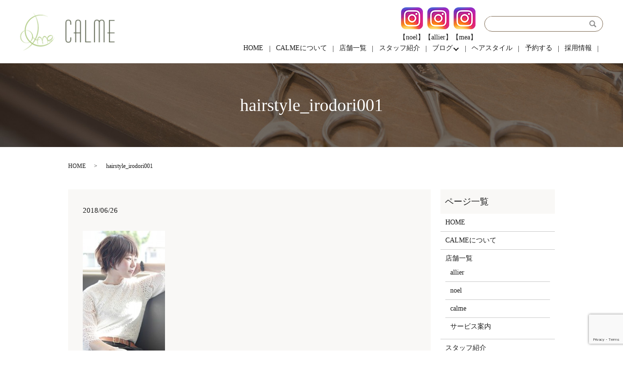

--- FILE ---
content_type: text/html; charset=UTF-8
request_url: http://www.calme-hairmake.com/hairstyle_irodori001
body_size: 4669
content:
  <!DOCTYPE HTML>
<html lang="ja" prefix="og: http://ogp.me/ns#">
<head>
  <meta charset="utf-8">
  <meta http-equiv="X-UA-Compatible" content="IE=edge,chrome=1">
  <meta name="viewport" content="width=device-width, initial-scale=1">
  <title>&raquo; hairstyle_irodori001</title>
  <link rel='dns-prefetch' href='//www.google.com' />
<link rel='dns-prefetch' href='//s.w.org' />
<link rel='stylesheet' id='biz-cal-style-css'  href='http://www.calme-hairmake.com/wp-content/plugins/biz-calendar/biz-cal.css?ver=2.2.0' type='text/css' media='all' />
<link rel='stylesheet' id='contact-form-7-css'  href='http://www.calme-hairmake.com/wp-content/plugins/contact-form-7/includes/css/styles.css?ver=5.1.1' type='text/css' media='all' />
<script type='text/javascript' src='http://www.calme-hairmake.com/wp-content/themes/calme-hairmaki2.com/assets/js/vendor/jquery.min.js?ver=4.9.26'></script>
<script type='text/javascript'>
/* <![CDATA[ */
var bizcalOptions = {"holiday_title":"\u5b9a\u4f11\u65e5","mon":"on","temp_holidays":"2013-01-02\r\n2013-01-03\r\n","temp_weekdays":"","eventday_title":"","eventday_url":"","eventdays":"","month_limit":"\u5236\u9650\u306a\u3057","nextmonthlimit":"12","prevmonthlimit":"12","plugindir":"http:\/\/www.calme-hairmake.com\/wp-content\/plugins\/biz-calendar\/","national_holiday":""};
/* ]]> */
</script>
<script type='text/javascript' src='http://www.calme-hairmake.com/wp-content/plugins/biz-calendar/calendar.js?ver=2.2.0'></script>
<link rel='shortlink' href='https://www.calme-hairmake.com/?p=751' />
<script type="text/javascript" src="https://www.calme-hairmake.com/wp-content/plugins/wp-olivecart/js/cart.js"></script> 
<script type="text/javascript">Url='https://www.calme-hairmake.com/'; page_id='117';</script>
<link rel="stylesheet" href="https://www.calme-hairmake.com/wp-content/plugins/wp-olivecart/cart/pc/style_cart.css" type="text/css" /> 
<link rel="stylesheet" href="https://www.calme-hairmake.com/wp-content/plugins/wp-olivecart/mypage/pc/style_mypage.css" type="text/css" /> 
  <link rel="stylesheet" href="http://www.calme-hairmake.com/wp-content/themes/calme-hairmaki2.com/assets/css/main.css?1769760990">
  <script src="http://www.calme-hairmake.com/wp-content/themes/calme-hairmaki2.com/assets/js/vendor/respond.min.js"></script>
  <script type="application/ld+json">
  {
    "@context": "http://schema.org",
    "@type": "BreadcrumbList",
    "itemListElement":
    [
      {
        "@type": "ListItem",
        "position": 1,
        "item":
        {
          "@id": "https://www.calme-hairmake.com/",
          "name": "株式会社CALME"
        }
      },
      {
        "@type": "ListItem",
        "position": 2,
        "item":
        {
          "@id": "http://www.calme-hairmake.com/hairstyle_irodori001/",
          "name": "hairstyle_irodori001"
        }
      }
    ]
  }
  </script>


  <script type="application/ld+json">
  {
    "@context": "http://schema.org/",
    "@type": "HairSalon",
    "name": "CALME",
    "address": "〒790-0846　愛媛県松山市道後北代7-1 アルフォードK 1F",
    "telephone": "089-923-8380",
    "faxNumber": "",
    "url": "http://www.calme-hairmake.com",
    "email": "info@calme-hairmake.com",
    "image": "http://www.calme-hairmake.com/wp-content/uploads/logo_ogp.jpg",
    "logo": "http://www.calme-hairmake.com/wp-content/uploads/logo.svg"
  }
  </script>
</head>
<body class="scrollTop">

  <div id="fb-root"></div>
  <script>(function(d, s, id) {
    var js, fjs = d.getElementsByTagName(s)[0];
    if (d.getElementById(id)) return;
    js = d.createElement(s); js.id = id;
    js.src = "//connect.facebook.net/ja_JP/sdk.js#xfbml=1&version=v2.9";
    fjs.parentNode.insertBefore(js, fjs);
  }(document, 'script', 'facebook-jssdk'));</script>

  <header>
    <div class="primary_header">
      <div class="row">
                <div class="title">
                      <a href="https://www.calme-hairmake.com/">
              <object type="image/svg+xml" data="/wp-content/uploads/logo.svg" alt="株式会社CALME"></object>
            </a>
                  </div>
        <nav class="global_nav"><ul><li><a href="https://www.calme-hairmake.com/">HOME</a></li>
<li><a href="https://www.calme-hairmake.com/calme">CALMEについて</a></li>
<li><a href="https://www.calme-hairmake.com/salon">店舗一覧</a></li>
<li><a href="https://www.calme-hairmake.com/staff">スタッフ紹介</a></li>
<li class="has_under"><a href="#">ブログ</a>
<ul class="sub-menu">
	<li><a href="https://www.calme-hairmake.com/category/blog/blog-blog">ブログ</a></li>
	<li><a href="https://www.calme-hairmake.com/category/blog/treatment">毛髪強化髪質改善トリートメント</a></li>
	<li><a href="https://www.calme-hairmake.com/category/blog/perm">毛髪強化パーマ</a></li>
	<li><a href="https://www.calme-hairmake.com/category/blog/color">毛髪強化ヘアカラー</a></li>
	<li><a href="https://www.calme-hairmake.com/category/blog/straight">毛髪強化縮毛矯正（ストレートパーマ）</a></li>
</ul>
</li>
<li><a href="https://www.calme-hairmake.com/hairstyle">ヘアスタイル</a></li>
<li><a target="_blank" href="http://calme429.pos-s.net/reserve/">予約する</a></li>
<li><a href="https://www.calme-hairmake.com/recruit">採用情報</a></li>

              <li class="gnav_search">
                <a href="#">search</a>
  <div class="epress_search">
    <form method="get" action="https://www.calme-hairmake.com/">
      <input type="text" placeholder="" class="text" name="s" autocomplete="off" value="">
      <input type="submit" value="Search" class="submit">
    </form>
  </div>
  </li>
            </ul>
            <div class="menu_icon">
              <a href="#menu"><span>メニュー開閉</span></a>
            </div></nav>      <div class="hdr_info">
        <!-- <figure><a href="https://www.instagram.com/calme__hair/" target="_blank"><img src="/wp-content/uploads/instagram_icon.png" alt="インスラグラム" /></a></figure> -->
        <figure><a href="https://instagram.com/calme_noel?igshid=18kj7ze86hbou" target="_blank"><img src="/wp-content/uploads/instagram_icon.png" alt="インスラグラム 【noel】" /></a><figcaption class="text-center">【noel】</figcaption></figure>
        <figure><a href="https://instagram.com/allier0115?igshid=b9l3nao32z6l" target="_blank"><img src="/wp-content/uploads/instagram_icon.png" alt="インスラグラム 【allier】" /></a><figcaption class="text-center">【allier】</figcaption></figure>
        <figure><a href="https://www.instagram.com/mea_0115/?hl=ja" target="_blank"><img src="/wp-content/uploads/instagram_icon.png" alt="インスラグラム 【mea】" /></a><figcaption class="text-center">【mea】</figcaption></figure>
      </div>
    </div>
    </div>
  </header>

  <main>
              <h1 class="wow" style="">
      hairstyle_irodori001            </h1>

    
    <div class="bread_wrap">
      <div class="container gutters">
        <div class="row bread">
              <ul class="col span_12">
              <li><a href="https://www.calme-hairmake.com">HOME</a></li>
                      <li>hairstyle_irodori001</li>
                  </ul>
          </div>
      </div>
    </div>
    <section>
      <div class="container gutters">
        <div class="row">
                    <div class="col span_9 column_main">
                  <article class="row article_detail">
      <div class="article_date">
        <p>2018/06/26</p>
      </div>
      <div class="row">
        <div class="col span_12">
          <p class="attachment"><a href='/wp-content/uploads/hairstyle_irodori001.jpg'><img width="169" height="300" src="/wp-content/uploads/hairstyle_irodori001-169x300.jpg" class="attachment-medium size-medium" alt="" srcset="https://www.calme-hairmake.com/wp-content/uploads/hairstyle_irodori001-169x300.jpg 169w, https://www.calme-hairmake.com/wp-content/uploads/hairstyle_irodori001.jpg 562w" sizes="(max-width: 169px) 100vw, 169px" /></a></p>
        </div>
      </div>

          </article>

    <div class='epress_pager'>
      <div class="epress_pager_prev">
        <a href="https://www.calme-hairmake.com/hairstyle_irodori001" rel="prev">hairstyle_irodori001</a>      </div>
      <div class="epress_pager_next">
              </div>
    </div>
                </div>
          <div class="col span_3 column_sub">
            <div class="sidebar">
    <div class="widget_wrap"><p class="widget_header">ページ一覧</p>		<ul>
			<li class="page_item page-item-11"><a href="https://www.calme-hairmake.com/">HOME</a></li>
<li class="page_item page-item-13"><a href="https://www.calme-hairmake.com/calme">CALMEについて</a></li>
<li class="page_item page-item-21 page_item_has_children"><a href="https://www.calme-hairmake.com/salon">店舗一覧</a>
<ul class='children'>
	<li class="page_item page-item-220"><a href="https://www.calme-hairmake.com/salon/allier">allier</a></li>
	<li class="page_item page-item-225"><a href="https://www.calme-hairmake.com/salon/noel">noel</a></li>
	<li class="page_item page-item-203"><a href="https://www.calme-hairmake.com/salon/store">calme</a></li>
	<li class="page_item page-item-1410"><a href="https://www.calme-hairmake.com/salon/mea">サービス案内</a></li>
</ul>
</li>
<li class="page_item page-item-23"><a href="https://www.calme-hairmake.com/staff">スタッフ紹介</a></li>
<li class="page_item page-item-15 page_item_has_children"><a href="https://www.calme-hairmake.com/hairstyle">ヘアスタイル</a>
<ul class='children'>
	<li class="page_item page-item-664"><a href="https://www.calme-hairmake.com/hairstyle/allier_style">allier STYLE集</a></li>
	<li class="page_item page-item-662"><a href="https://www.calme-hairmake.com/hairstyle/noel_style">noel STYLE集</a></li>
	<li class="page_item page-item-660"><a href="https://www.calme-hairmake.com/hairstyle/calme_style">calme STYLE集</a></li>
</ul>
</li>
<li class="page_item page-item-1105"><a href="https://www.calme-hairmake.com/recruit">採用情報</a></li>
<li class="page_item page-item-266"><a href="https://www.calme-hairmake.com/special">成人式・卒業式</a></li>
<li class="page_item page-item-19"><a href="https://www.calme-hairmake.com/model">モデル募集</a></li>
<li class="page_item page-item-8"><a href="https://www.calme-hairmake.com/contact">お問い合わせ</a></li>
<li class="page_item page-item-151"><a href="https://www.calme-hairmake.com/info">特定商取引法</a></li>
<li class="page_item page-item-6"><a href="https://www.calme-hairmake.com/policy">プライバシーポリシー</a></li>
<li class="page_item page-item-10"><a href="https://www.calme-hairmake.com/sitemap">サイトマップ</a></li>
		</ul>
		</div><div class="widget_wrap"><p class="widget_header">カテゴリー</p>		<ul>
	<li class="cat-item cat-item-2"><a href="https://www.calme-hairmake.com/category/news" >お知らせ</a>
</li>
	<li class="cat-item cat-item-8"><a href="https://www.calme-hairmake.com/category/blog" >ブログ</a>
</li>
	<li class="cat-item cat-item-14"><a href="https://www.calme-hairmake.com/category/blog/blog-blog" >ブログ</a>
</li>
	<li class="cat-item cat-item-9"><a href="https://www.calme-hairmake.com/category/blog/color" >毛髪強化ヘアカラー</a>
</li>
	<li class="cat-item cat-item-13"><a href="https://www.calme-hairmake.com/category/blog/straight" >毛髪強化縮毛矯正（ストレートパーマ）</a>
</li>
	<li class="cat-item cat-item-11"><a href="https://www.calme-hairmake.com/category/blog/treatment" >毛髪強化髪質改善トリートメント</a>
</li>
		</ul>
</div>		<div class="widget_wrap">		<p class="widget_header">最近の投稿</p>		<ul>
											<li>
					<a href="https://www.calme-hairmake.com/news/1342">アリエ移転のお知らせ</a>
									</li>
											<li>
					<a href="https://www.calme-hairmake.com/blog/1302">直ぐに色が抜けて黄色くなりパサついて広がってしまう髪が、色が沈みすぎず艶のある内巻きになりました。</a>
									</li>
											<li>
					<a href="https://www.calme-hairmake.com/blog/1298">赤味がでて好きな色を保つことができず、巻いたりアレンジもしたいけどいつもまとまらなくて、くくってしまうとお悩みの髪が赤味を抑えて艶のある簡単にアレンジヘできるヘアスタイルになりました！</a>
									</li>
											<li>
					<a href="https://www.calme-hairmake.com/news/1295">【サロン内のコロナ感染症予防対策】について</a>
									</li>
											<li>
					<a href="https://www.calme-hairmake.com/blog/1254">ダメージが気になりいつもすぐに退色してしまってバサバサになってしまう髪が、黒髪じゃない赤味を抑えた艶髪になりました。</a>
									</li>
					</ul>
		</div><div class="widget_wrap"><div id='biz_calendar'></div></div>  </div>
          </div>
                  </div>
      </div>
    </section>


  </main>
<footer>    <div class="footer_nav_wrap">
      <div class="container">
        <div class="row">
        <nav class="col span_12 pc-only"><ul><li><a href="https://www.calme-hairmake.com/">HOME</a></li>
<li><a href="https://www.calme-hairmake.com/calme">CALMEについて</a></li>
<li><a href="https://www.calme-hairmake.com/salon">店舗一覧</a></li>
<li><a href="https://www.calme-hairmake.com/staff">スタッフ紹介</a></li>
<li><a href="https://www.calme-hairmake.com/hairstyle">ヘアスタイル</a></li>
<li><a href="https://www.calme-hairmake.com/category/blog/blog-blog">ブログ</a></li>
<li><a target="_blank" href="http://calme429.pos-s.net/reserve/">予約する</a></li>
<li><a href="https://www.calme-hairmake.com/recruit">採用情報</a></li>
<li><a href="https://www.calme-hairmake.com/policy">プライバシーポリシー</a></li>
<li><a href="https://www.calme-hairmake.com/sitemap">サイトマップ</a></li>
</ul></nav>        </div>
      </div>
    </div>
    <div class="footer_copyright_wrap">
      <div class="container">
        <div class="row">
          <div class="col span_12">
            <p>Copyright（C) 株式会社CALME All Rights Reserved.</p>
          </div>
        </div>
      </div>
    </div>
    <p class="pagetop"><a href="#top"></a></p>
  </footer>

  <script src="http://www.calme-hairmake.com/wp-content/themes/calme-hairmaki2.com/assets/js/vendor/bundle.js"></script>
  <script src="http://www.calme-hairmake.com/wp-content/themes/calme-hairmaki2.com/assets/js/main.js?"></script>

  <!-- twitter -->
  <script>!function(d,s,id){var js,fjs=d.getElementsByTagName(s)[0],p=/^http:/.test(d.location)?'http':'https';if(!d.getElementById(id)){js=d.createElement(s);js.id=id;js.src=p+'://platform.twitter.com/widgets.js';fjs.parentNode.insertBefore(js,fjs);}}(document, 'script', 'twitter-wjs');</script>

  <script src="https://d.line-scdn.net/r/web/social-plugin/js/thirdparty/loader.min.js" async="async" defer="defer"></script>

  <script type='text/javascript'>
/* <![CDATA[ */
var wpcf7 = {"apiSettings":{"root":"https:\/\/www.calme-hairmake.com\/wp-json\/contact-form-7\/v1","namespace":"contact-form-7\/v1"}};
/* ]]> */
</script>
<script type='text/javascript' src='http://www.calme-hairmake.com/wp-content/plugins/contact-form-7/includes/js/scripts.js?ver=5.1.1'></script>
<script type='text/javascript' src='https://www.google.com/recaptcha/api.js?render=6LdTGMoeAAAAAJ87xI4ewkyw40pMY8E5q31GPnxj&#038;ver=3.0'></script>
<script type="text/javascript">
( function( grecaptcha, sitekey ) {

	var wpcf7recaptcha = {
		execute: function() {
			grecaptcha.execute(
				sitekey,
				{ action: 'homepage' }
			).then( function( token ) {
				var forms = document.getElementsByTagName( 'form' );

				for ( var i = 0; i < forms.length; i++ ) {
					var fields = forms[ i ].getElementsByTagName( 'input' );

					for ( var j = 0; j < fields.length; j++ ) {
						var field = fields[ j ];

						if ( 'g-recaptcha-response' === field.getAttribute( 'name' ) ) {
							field.setAttribute( 'value', token );
							break;
						}
					}
				}
			} );
		}
	};

	grecaptcha.ready( wpcf7recaptcha.execute );

	document.addEventListener( 'wpcf7submit', wpcf7recaptcha.execute, false );

} )( grecaptcha, '6LdTGMoeAAAAAJ87xI4ewkyw40pMY8E5q31GPnxj' );
</script>
</body>
</html>


--- FILE ---
content_type: text/html; charset=utf-8
request_url: https://www.google.com/recaptcha/api2/anchor?ar=1&k=6LdTGMoeAAAAAJ87xI4ewkyw40pMY8E5q31GPnxj&co=aHR0cDovL3d3dy5jYWxtZS1oYWlybWFrZS5jb206ODA.&hl=en&v=N67nZn4AqZkNcbeMu4prBgzg&size=invisible&anchor-ms=20000&execute-ms=30000&cb=d12sk9qrcdg4
body_size: 48883
content:
<!DOCTYPE HTML><html dir="ltr" lang="en"><head><meta http-equiv="Content-Type" content="text/html; charset=UTF-8">
<meta http-equiv="X-UA-Compatible" content="IE=edge">
<title>reCAPTCHA</title>
<style type="text/css">
/* cyrillic-ext */
@font-face {
  font-family: 'Roboto';
  font-style: normal;
  font-weight: 400;
  font-stretch: 100%;
  src: url(//fonts.gstatic.com/s/roboto/v48/KFO7CnqEu92Fr1ME7kSn66aGLdTylUAMa3GUBHMdazTgWw.woff2) format('woff2');
  unicode-range: U+0460-052F, U+1C80-1C8A, U+20B4, U+2DE0-2DFF, U+A640-A69F, U+FE2E-FE2F;
}
/* cyrillic */
@font-face {
  font-family: 'Roboto';
  font-style: normal;
  font-weight: 400;
  font-stretch: 100%;
  src: url(//fonts.gstatic.com/s/roboto/v48/KFO7CnqEu92Fr1ME7kSn66aGLdTylUAMa3iUBHMdazTgWw.woff2) format('woff2');
  unicode-range: U+0301, U+0400-045F, U+0490-0491, U+04B0-04B1, U+2116;
}
/* greek-ext */
@font-face {
  font-family: 'Roboto';
  font-style: normal;
  font-weight: 400;
  font-stretch: 100%;
  src: url(//fonts.gstatic.com/s/roboto/v48/KFO7CnqEu92Fr1ME7kSn66aGLdTylUAMa3CUBHMdazTgWw.woff2) format('woff2');
  unicode-range: U+1F00-1FFF;
}
/* greek */
@font-face {
  font-family: 'Roboto';
  font-style: normal;
  font-weight: 400;
  font-stretch: 100%;
  src: url(//fonts.gstatic.com/s/roboto/v48/KFO7CnqEu92Fr1ME7kSn66aGLdTylUAMa3-UBHMdazTgWw.woff2) format('woff2');
  unicode-range: U+0370-0377, U+037A-037F, U+0384-038A, U+038C, U+038E-03A1, U+03A3-03FF;
}
/* math */
@font-face {
  font-family: 'Roboto';
  font-style: normal;
  font-weight: 400;
  font-stretch: 100%;
  src: url(//fonts.gstatic.com/s/roboto/v48/KFO7CnqEu92Fr1ME7kSn66aGLdTylUAMawCUBHMdazTgWw.woff2) format('woff2');
  unicode-range: U+0302-0303, U+0305, U+0307-0308, U+0310, U+0312, U+0315, U+031A, U+0326-0327, U+032C, U+032F-0330, U+0332-0333, U+0338, U+033A, U+0346, U+034D, U+0391-03A1, U+03A3-03A9, U+03B1-03C9, U+03D1, U+03D5-03D6, U+03F0-03F1, U+03F4-03F5, U+2016-2017, U+2034-2038, U+203C, U+2040, U+2043, U+2047, U+2050, U+2057, U+205F, U+2070-2071, U+2074-208E, U+2090-209C, U+20D0-20DC, U+20E1, U+20E5-20EF, U+2100-2112, U+2114-2115, U+2117-2121, U+2123-214F, U+2190, U+2192, U+2194-21AE, U+21B0-21E5, U+21F1-21F2, U+21F4-2211, U+2213-2214, U+2216-22FF, U+2308-230B, U+2310, U+2319, U+231C-2321, U+2336-237A, U+237C, U+2395, U+239B-23B7, U+23D0, U+23DC-23E1, U+2474-2475, U+25AF, U+25B3, U+25B7, U+25BD, U+25C1, U+25CA, U+25CC, U+25FB, U+266D-266F, U+27C0-27FF, U+2900-2AFF, U+2B0E-2B11, U+2B30-2B4C, U+2BFE, U+3030, U+FF5B, U+FF5D, U+1D400-1D7FF, U+1EE00-1EEFF;
}
/* symbols */
@font-face {
  font-family: 'Roboto';
  font-style: normal;
  font-weight: 400;
  font-stretch: 100%;
  src: url(//fonts.gstatic.com/s/roboto/v48/KFO7CnqEu92Fr1ME7kSn66aGLdTylUAMaxKUBHMdazTgWw.woff2) format('woff2');
  unicode-range: U+0001-000C, U+000E-001F, U+007F-009F, U+20DD-20E0, U+20E2-20E4, U+2150-218F, U+2190, U+2192, U+2194-2199, U+21AF, U+21E6-21F0, U+21F3, U+2218-2219, U+2299, U+22C4-22C6, U+2300-243F, U+2440-244A, U+2460-24FF, U+25A0-27BF, U+2800-28FF, U+2921-2922, U+2981, U+29BF, U+29EB, U+2B00-2BFF, U+4DC0-4DFF, U+FFF9-FFFB, U+10140-1018E, U+10190-1019C, U+101A0, U+101D0-101FD, U+102E0-102FB, U+10E60-10E7E, U+1D2C0-1D2D3, U+1D2E0-1D37F, U+1F000-1F0FF, U+1F100-1F1AD, U+1F1E6-1F1FF, U+1F30D-1F30F, U+1F315, U+1F31C, U+1F31E, U+1F320-1F32C, U+1F336, U+1F378, U+1F37D, U+1F382, U+1F393-1F39F, U+1F3A7-1F3A8, U+1F3AC-1F3AF, U+1F3C2, U+1F3C4-1F3C6, U+1F3CA-1F3CE, U+1F3D4-1F3E0, U+1F3ED, U+1F3F1-1F3F3, U+1F3F5-1F3F7, U+1F408, U+1F415, U+1F41F, U+1F426, U+1F43F, U+1F441-1F442, U+1F444, U+1F446-1F449, U+1F44C-1F44E, U+1F453, U+1F46A, U+1F47D, U+1F4A3, U+1F4B0, U+1F4B3, U+1F4B9, U+1F4BB, U+1F4BF, U+1F4C8-1F4CB, U+1F4D6, U+1F4DA, U+1F4DF, U+1F4E3-1F4E6, U+1F4EA-1F4ED, U+1F4F7, U+1F4F9-1F4FB, U+1F4FD-1F4FE, U+1F503, U+1F507-1F50B, U+1F50D, U+1F512-1F513, U+1F53E-1F54A, U+1F54F-1F5FA, U+1F610, U+1F650-1F67F, U+1F687, U+1F68D, U+1F691, U+1F694, U+1F698, U+1F6AD, U+1F6B2, U+1F6B9-1F6BA, U+1F6BC, U+1F6C6-1F6CF, U+1F6D3-1F6D7, U+1F6E0-1F6EA, U+1F6F0-1F6F3, U+1F6F7-1F6FC, U+1F700-1F7FF, U+1F800-1F80B, U+1F810-1F847, U+1F850-1F859, U+1F860-1F887, U+1F890-1F8AD, U+1F8B0-1F8BB, U+1F8C0-1F8C1, U+1F900-1F90B, U+1F93B, U+1F946, U+1F984, U+1F996, U+1F9E9, U+1FA00-1FA6F, U+1FA70-1FA7C, U+1FA80-1FA89, U+1FA8F-1FAC6, U+1FACE-1FADC, U+1FADF-1FAE9, U+1FAF0-1FAF8, U+1FB00-1FBFF;
}
/* vietnamese */
@font-face {
  font-family: 'Roboto';
  font-style: normal;
  font-weight: 400;
  font-stretch: 100%;
  src: url(//fonts.gstatic.com/s/roboto/v48/KFO7CnqEu92Fr1ME7kSn66aGLdTylUAMa3OUBHMdazTgWw.woff2) format('woff2');
  unicode-range: U+0102-0103, U+0110-0111, U+0128-0129, U+0168-0169, U+01A0-01A1, U+01AF-01B0, U+0300-0301, U+0303-0304, U+0308-0309, U+0323, U+0329, U+1EA0-1EF9, U+20AB;
}
/* latin-ext */
@font-face {
  font-family: 'Roboto';
  font-style: normal;
  font-weight: 400;
  font-stretch: 100%;
  src: url(//fonts.gstatic.com/s/roboto/v48/KFO7CnqEu92Fr1ME7kSn66aGLdTylUAMa3KUBHMdazTgWw.woff2) format('woff2');
  unicode-range: U+0100-02BA, U+02BD-02C5, U+02C7-02CC, U+02CE-02D7, U+02DD-02FF, U+0304, U+0308, U+0329, U+1D00-1DBF, U+1E00-1E9F, U+1EF2-1EFF, U+2020, U+20A0-20AB, U+20AD-20C0, U+2113, U+2C60-2C7F, U+A720-A7FF;
}
/* latin */
@font-face {
  font-family: 'Roboto';
  font-style: normal;
  font-weight: 400;
  font-stretch: 100%;
  src: url(//fonts.gstatic.com/s/roboto/v48/KFO7CnqEu92Fr1ME7kSn66aGLdTylUAMa3yUBHMdazQ.woff2) format('woff2');
  unicode-range: U+0000-00FF, U+0131, U+0152-0153, U+02BB-02BC, U+02C6, U+02DA, U+02DC, U+0304, U+0308, U+0329, U+2000-206F, U+20AC, U+2122, U+2191, U+2193, U+2212, U+2215, U+FEFF, U+FFFD;
}
/* cyrillic-ext */
@font-face {
  font-family: 'Roboto';
  font-style: normal;
  font-weight: 500;
  font-stretch: 100%;
  src: url(//fonts.gstatic.com/s/roboto/v48/KFO7CnqEu92Fr1ME7kSn66aGLdTylUAMa3GUBHMdazTgWw.woff2) format('woff2');
  unicode-range: U+0460-052F, U+1C80-1C8A, U+20B4, U+2DE0-2DFF, U+A640-A69F, U+FE2E-FE2F;
}
/* cyrillic */
@font-face {
  font-family: 'Roboto';
  font-style: normal;
  font-weight: 500;
  font-stretch: 100%;
  src: url(//fonts.gstatic.com/s/roboto/v48/KFO7CnqEu92Fr1ME7kSn66aGLdTylUAMa3iUBHMdazTgWw.woff2) format('woff2');
  unicode-range: U+0301, U+0400-045F, U+0490-0491, U+04B0-04B1, U+2116;
}
/* greek-ext */
@font-face {
  font-family: 'Roboto';
  font-style: normal;
  font-weight: 500;
  font-stretch: 100%;
  src: url(//fonts.gstatic.com/s/roboto/v48/KFO7CnqEu92Fr1ME7kSn66aGLdTylUAMa3CUBHMdazTgWw.woff2) format('woff2');
  unicode-range: U+1F00-1FFF;
}
/* greek */
@font-face {
  font-family: 'Roboto';
  font-style: normal;
  font-weight: 500;
  font-stretch: 100%;
  src: url(//fonts.gstatic.com/s/roboto/v48/KFO7CnqEu92Fr1ME7kSn66aGLdTylUAMa3-UBHMdazTgWw.woff2) format('woff2');
  unicode-range: U+0370-0377, U+037A-037F, U+0384-038A, U+038C, U+038E-03A1, U+03A3-03FF;
}
/* math */
@font-face {
  font-family: 'Roboto';
  font-style: normal;
  font-weight: 500;
  font-stretch: 100%;
  src: url(//fonts.gstatic.com/s/roboto/v48/KFO7CnqEu92Fr1ME7kSn66aGLdTylUAMawCUBHMdazTgWw.woff2) format('woff2');
  unicode-range: U+0302-0303, U+0305, U+0307-0308, U+0310, U+0312, U+0315, U+031A, U+0326-0327, U+032C, U+032F-0330, U+0332-0333, U+0338, U+033A, U+0346, U+034D, U+0391-03A1, U+03A3-03A9, U+03B1-03C9, U+03D1, U+03D5-03D6, U+03F0-03F1, U+03F4-03F5, U+2016-2017, U+2034-2038, U+203C, U+2040, U+2043, U+2047, U+2050, U+2057, U+205F, U+2070-2071, U+2074-208E, U+2090-209C, U+20D0-20DC, U+20E1, U+20E5-20EF, U+2100-2112, U+2114-2115, U+2117-2121, U+2123-214F, U+2190, U+2192, U+2194-21AE, U+21B0-21E5, U+21F1-21F2, U+21F4-2211, U+2213-2214, U+2216-22FF, U+2308-230B, U+2310, U+2319, U+231C-2321, U+2336-237A, U+237C, U+2395, U+239B-23B7, U+23D0, U+23DC-23E1, U+2474-2475, U+25AF, U+25B3, U+25B7, U+25BD, U+25C1, U+25CA, U+25CC, U+25FB, U+266D-266F, U+27C0-27FF, U+2900-2AFF, U+2B0E-2B11, U+2B30-2B4C, U+2BFE, U+3030, U+FF5B, U+FF5D, U+1D400-1D7FF, U+1EE00-1EEFF;
}
/* symbols */
@font-face {
  font-family: 'Roboto';
  font-style: normal;
  font-weight: 500;
  font-stretch: 100%;
  src: url(//fonts.gstatic.com/s/roboto/v48/KFO7CnqEu92Fr1ME7kSn66aGLdTylUAMaxKUBHMdazTgWw.woff2) format('woff2');
  unicode-range: U+0001-000C, U+000E-001F, U+007F-009F, U+20DD-20E0, U+20E2-20E4, U+2150-218F, U+2190, U+2192, U+2194-2199, U+21AF, U+21E6-21F0, U+21F3, U+2218-2219, U+2299, U+22C4-22C6, U+2300-243F, U+2440-244A, U+2460-24FF, U+25A0-27BF, U+2800-28FF, U+2921-2922, U+2981, U+29BF, U+29EB, U+2B00-2BFF, U+4DC0-4DFF, U+FFF9-FFFB, U+10140-1018E, U+10190-1019C, U+101A0, U+101D0-101FD, U+102E0-102FB, U+10E60-10E7E, U+1D2C0-1D2D3, U+1D2E0-1D37F, U+1F000-1F0FF, U+1F100-1F1AD, U+1F1E6-1F1FF, U+1F30D-1F30F, U+1F315, U+1F31C, U+1F31E, U+1F320-1F32C, U+1F336, U+1F378, U+1F37D, U+1F382, U+1F393-1F39F, U+1F3A7-1F3A8, U+1F3AC-1F3AF, U+1F3C2, U+1F3C4-1F3C6, U+1F3CA-1F3CE, U+1F3D4-1F3E0, U+1F3ED, U+1F3F1-1F3F3, U+1F3F5-1F3F7, U+1F408, U+1F415, U+1F41F, U+1F426, U+1F43F, U+1F441-1F442, U+1F444, U+1F446-1F449, U+1F44C-1F44E, U+1F453, U+1F46A, U+1F47D, U+1F4A3, U+1F4B0, U+1F4B3, U+1F4B9, U+1F4BB, U+1F4BF, U+1F4C8-1F4CB, U+1F4D6, U+1F4DA, U+1F4DF, U+1F4E3-1F4E6, U+1F4EA-1F4ED, U+1F4F7, U+1F4F9-1F4FB, U+1F4FD-1F4FE, U+1F503, U+1F507-1F50B, U+1F50D, U+1F512-1F513, U+1F53E-1F54A, U+1F54F-1F5FA, U+1F610, U+1F650-1F67F, U+1F687, U+1F68D, U+1F691, U+1F694, U+1F698, U+1F6AD, U+1F6B2, U+1F6B9-1F6BA, U+1F6BC, U+1F6C6-1F6CF, U+1F6D3-1F6D7, U+1F6E0-1F6EA, U+1F6F0-1F6F3, U+1F6F7-1F6FC, U+1F700-1F7FF, U+1F800-1F80B, U+1F810-1F847, U+1F850-1F859, U+1F860-1F887, U+1F890-1F8AD, U+1F8B0-1F8BB, U+1F8C0-1F8C1, U+1F900-1F90B, U+1F93B, U+1F946, U+1F984, U+1F996, U+1F9E9, U+1FA00-1FA6F, U+1FA70-1FA7C, U+1FA80-1FA89, U+1FA8F-1FAC6, U+1FACE-1FADC, U+1FADF-1FAE9, U+1FAF0-1FAF8, U+1FB00-1FBFF;
}
/* vietnamese */
@font-face {
  font-family: 'Roboto';
  font-style: normal;
  font-weight: 500;
  font-stretch: 100%;
  src: url(//fonts.gstatic.com/s/roboto/v48/KFO7CnqEu92Fr1ME7kSn66aGLdTylUAMa3OUBHMdazTgWw.woff2) format('woff2');
  unicode-range: U+0102-0103, U+0110-0111, U+0128-0129, U+0168-0169, U+01A0-01A1, U+01AF-01B0, U+0300-0301, U+0303-0304, U+0308-0309, U+0323, U+0329, U+1EA0-1EF9, U+20AB;
}
/* latin-ext */
@font-face {
  font-family: 'Roboto';
  font-style: normal;
  font-weight: 500;
  font-stretch: 100%;
  src: url(//fonts.gstatic.com/s/roboto/v48/KFO7CnqEu92Fr1ME7kSn66aGLdTylUAMa3KUBHMdazTgWw.woff2) format('woff2');
  unicode-range: U+0100-02BA, U+02BD-02C5, U+02C7-02CC, U+02CE-02D7, U+02DD-02FF, U+0304, U+0308, U+0329, U+1D00-1DBF, U+1E00-1E9F, U+1EF2-1EFF, U+2020, U+20A0-20AB, U+20AD-20C0, U+2113, U+2C60-2C7F, U+A720-A7FF;
}
/* latin */
@font-face {
  font-family: 'Roboto';
  font-style: normal;
  font-weight: 500;
  font-stretch: 100%;
  src: url(//fonts.gstatic.com/s/roboto/v48/KFO7CnqEu92Fr1ME7kSn66aGLdTylUAMa3yUBHMdazQ.woff2) format('woff2');
  unicode-range: U+0000-00FF, U+0131, U+0152-0153, U+02BB-02BC, U+02C6, U+02DA, U+02DC, U+0304, U+0308, U+0329, U+2000-206F, U+20AC, U+2122, U+2191, U+2193, U+2212, U+2215, U+FEFF, U+FFFD;
}
/* cyrillic-ext */
@font-face {
  font-family: 'Roboto';
  font-style: normal;
  font-weight: 900;
  font-stretch: 100%;
  src: url(//fonts.gstatic.com/s/roboto/v48/KFO7CnqEu92Fr1ME7kSn66aGLdTylUAMa3GUBHMdazTgWw.woff2) format('woff2');
  unicode-range: U+0460-052F, U+1C80-1C8A, U+20B4, U+2DE0-2DFF, U+A640-A69F, U+FE2E-FE2F;
}
/* cyrillic */
@font-face {
  font-family: 'Roboto';
  font-style: normal;
  font-weight: 900;
  font-stretch: 100%;
  src: url(//fonts.gstatic.com/s/roboto/v48/KFO7CnqEu92Fr1ME7kSn66aGLdTylUAMa3iUBHMdazTgWw.woff2) format('woff2');
  unicode-range: U+0301, U+0400-045F, U+0490-0491, U+04B0-04B1, U+2116;
}
/* greek-ext */
@font-face {
  font-family: 'Roboto';
  font-style: normal;
  font-weight: 900;
  font-stretch: 100%;
  src: url(//fonts.gstatic.com/s/roboto/v48/KFO7CnqEu92Fr1ME7kSn66aGLdTylUAMa3CUBHMdazTgWw.woff2) format('woff2');
  unicode-range: U+1F00-1FFF;
}
/* greek */
@font-face {
  font-family: 'Roboto';
  font-style: normal;
  font-weight: 900;
  font-stretch: 100%;
  src: url(//fonts.gstatic.com/s/roboto/v48/KFO7CnqEu92Fr1ME7kSn66aGLdTylUAMa3-UBHMdazTgWw.woff2) format('woff2');
  unicode-range: U+0370-0377, U+037A-037F, U+0384-038A, U+038C, U+038E-03A1, U+03A3-03FF;
}
/* math */
@font-face {
  font-family: 'Roboto';
  font-style: normal;
  font-weight: 900;
  font-stretch: 100%;
  src: url(//fonts.gstatic.com/s/roboto/v48/KFO7CnqEu92Fr1ME7kSn66aGLdTylUAMawCUBHMdazTgWw.woff2) format('woff2');
  unicode-range: U+0302-0303, U+0305, U+0307-0308, U+0310, U+0312, U+0315, U+031A, U+0326-0327, U+032C, U+032F-0330, U+0332-0333, U+0338, U+033A, U+0346, U+034D, U+0391-03A1, U+03A3-03A9, U+03B1-03C9, U+03D1, U+03D5-03D6, U+03F0-03F1, U+03F4-03F5, U+2016-2017, U+2034-2038, U+203C, U+2040, U+2043, U+2047, U+2050, U+2057, U+205F, U+2070-2071, U+2074-208E, U+2090-209C, U+20D0-20DC, U+20E1, U+20E5-20EF, U+2100-2112, U+2114-2115, U+2117-2121, U+2123-214F, U+2190, U+2192, U+2194-21AE, U+21B0-21E5, U+21F1-21F2, U+21F4-2211, U+2213-2214, U+2216-22FF, U+2308-230B, U+2310, U+2319, U+231C-2321, U+2336-237A, U+237C, U+2395, U+239B-23B7, U+23D0, U+23DC-23E1, U+2474-2475, U+25AF, U+25B3, U+25B7, U+25BD, U+25C1, U+25CA, U+25CC, U+25FB, U+266D-266F, U+27C0-27FF, U+2900-2AFF, U+2B0E-2B11, U+2B30-2B4C, U+2BFE, U+3030, U+FF5B, U+FF5D, U+1D400-1D7FF, U+1EE00-1EEFF;
}
/* symbols */
@font-face {
  font-family: 'Roboto';
  font-style: normal;
  font-weight: 900;
  font-stretch: 100%;
  src: url(//fonts.gstatic.com/s/roboto/v48/KFO7CnqEu92Fr1ME7kSn66aGLdTylUAMaxKUBHMdazTgWw.woff2) format('woff2');
  unicode-range: U+0001-000C, U+000E-001F, U+007F-009F, U+20DD-20E0, U+20E2-20E4, U+2150-218F, U+2190, U+2192, U+2194-2199, U+21AF, U+21E6-21F0, U+21F3, U+2218-2219, U+2299, U+22C4-22C6, U+2300-243F, U+2440-244A, U+2460-24FF, U+25A0-27BF, U+2800-28FF, U+2921-2922, U+2981, U+29BF, U+29EB, U+2B00-2BFF, U+4DC0-4DFF, U+FFF9-FFFB, U+10140-1018E, U+10190-1019C, U+101A0, U+101D0-101FD, U+102E0-102FB, U+10E60-10E7E, U+1D2C0-1D2D3, U+1D2E0-1D37F, U+1F000-1F0FF, U+1F100-1F1AD, U+1F1E6-1F1FF, U+1F30D-1F30F, U+1F315, U+1F31C, U+1F31E, U+1F320-1F32C, U+1F336, U+1F378, U+1F37D, U+1F382, U+1F393-1F39F, U+1F3A7-1F3A8, U+1F3AC-1F3AF, U+1F3C2, U+1F3C4-1F3C6, U+1F3CA-1F3CE, U+1F3D4-1F3E0, U+1F3ED, U+1F3F1-1F3F3, U+1F3F5-1F3F7, U+1F408, U+1F415, U+1F41F, U+1F426, U+1F43F, U+1F441-1F442, U+1F444, U+1F446-1F449, U+1F44C-1F44E, U+1F453, U+1F46A, U+1F47D, U+1F4A3, U+1F4B0, U+1F4B3, U+1F4B9, U+1F4BB, U+1F4BF, U+1F4C8-1F4CB, U+1F4D6, U+1F4DA, U+1F4DF, U+1F4E3-1F4E6, U+1F4EA-1F4ED, U+1F4F7, U+1F4F9-1F4FB, U+1F4FD-1F4FE, U+1F503, U+1F507-1F50B, U+1F50D, U+1F512-1F513, U+1F53E-1F54A, U+1F54F-1F5FA, U+1F610, U+1F650-1F67F, U+1F687, U+1F68D, U+1F691, U+1F694, U+1F698, U+1F6AD, U+1F6B2, U+1F6B9-1F6BA, U+1F6BC, U+1F6C6-1F6CF, U+1F6D3-1F6D7, U+1F6E0-1F6EA, U+1F6F0-1F6F3, U+1F6F7-1F6FC, U+1F700-1F7FF, U+1F800-1F80B, U+1F810-1F847, U+1F850-1F859, U+1F860-1F887, U+1F890-1F8AD, U+1F8B0-1F8BB, U+1F8C0-1F8C1, U+1F900-1F90B, U+1F93B, U+1F946, U+1F984, U+1F996, U+1F9E9, U+1FA00-1FA6F, U+1FA70-1FA7C, U+1FA80-1FA89, U+1FA8F-1FAC6, U+1FACE-1FADC, U+1FADF-1FAE9, U+1FAF0-1FAF8, U+1FB00-1FBFF;
}
/* vietnamese */
@font-face {
  font-family: 'Roboto';
  font-style: normal;
  font-weight: 900;
  font-stretch: 100%;
  src: url(//fonts.gstatic.com/s/roboto/v48/KFO7CnqEu92Fr1ME7kSn66aGLdTylUAMa3OUBHMdazTgWw.woff2) format('woff2');
  unicode-range: U+0102-0103, U+0110-0111, U+0128-0129, U+0168-0169, U+01A0-01A1, U+01AF-01B0, U+0300-0301, U+0303-0304, U+0308-0309, U+0323, U+0329, U+1EA0-1EF9, U+20AB;
}
/* latin-ext */
@font-face {
  font-family: 'Roboto';
  font-style: normal;
  font-weight: 900;
  font-stretch: 100%;
  src: url(//fonts.gstatic.com/s/roboto/v48/KFO7CnqEu92Fr1ME7kSn66aGLdTylUAMa3KUBHMdazTgWw.woff2) format('woff2');
  unicode-range: U+0100-02BA, U+02BD-02C5, U+02C7-02CC, U+02CE-02D7, U+02DD-02FF, U+0304, U+0308, U+0329, U+1D00-1DBF, U+1E00-1E9F, U+1EF2-1EFF, U+2020, U+20A0-20AB, U+20AD-20C0, U+2113, U+2C60-2C7F, U+A720-A7FF;
}
/* latin */
@font-face {
  font-family: 'Roboto';
  font-style: normal;
  font-weight: 900;
  font-stretch: 100%;
  src: url(//fonts.gstatic.com/s/roboto/v48/KFO7CnqEu92Fr1ME7kSn66aGLdTylUAMa3yUBHMdazQ.woff2) format('woff2');
  unicode-range: U+0000-00FF, U+0131, U+0152-0153, U+02BB-02BC, U+02C6, U+02DA, U+02DC, U+0304, U+0308, U+0329, U+2000-206F, U+20AC, U+2122, U+2191, U+2193, U+2212, U+2215, U+FEFF, U+FFFD;
}

</style>
<link rel="stylesheet" type="text/css" href="https://www.gstatic.com/recaptcha/releases/N67nZn4AqZkNcbeMu4prBgzg/styles__ltr.css">
<script nonce="PkjWvVrpNn656zRvFjMkDQ" type="text/javascript">window['__recaptcha_api'] = 'https://www.google.com/recaptcha/api2/';</script>
<script type="text/javascript" src="https://www.gstatic.com/recaptcha/releases/N67nZn4AqZkNcbeMu4prBgzg/recaptcha__en.js" nonce="PkjWvVrpNn656zRvFjMkDQ">
      
    </script></head>
<body><div id="rc-anchor-alert" class="rc-anchor-alert"></div>
<input type="hidden" id="recaptcha-token" value="[base64]">
<script type="text/javascript" nonce="PkjWvVrpNn656zRvFjMkDQ">
      recaptcha.anchor.Main.init("[\x22ainput\x22,[\x22bgdata\x22,\x22\x22,\[base64]/[base64]/[base64]/[base64]/[base64]/[base64]/KGcoTywyNTMsTy5PKSxVRyhPLEMpKTpnKE8sMjUzLEMpLE8pKSxsKSksTykpfSxieT1mdW5jdGlvbihDLE8sdSxsKXtmb3IobD0odT1SKEMpLDApO08+MDtPLS0pbD1sPDw4fFooQyk7ZyhDLHUsbCl9LFVHPWZ1bmN0aW9uKEMsTyl7Qy5pLmxlbmd0aD4xMDQ/[base64]/[base64]/[base64]/[base64]/[base64]/[base64]/[base64]\\u003d\x22,\[base64]\\u003d\\u003d\x22,\[base64]/wqkbw6fDgMKwWArDrhDCpz7Cj8OvesO/TcK/GsOYZ8OrEMKaOiFHXAHCp8KjD8OQwpYPLhIJKcOxwqhiM8O1NcOjEMKlwpvDqMOOwo8gQsOKDyrCiAbDpkHCiErCvEd4wrUSSUoQTMKqwpfDuWfDlhcjw5fCpGfDqMOye8KRwpdpwo/Dq8KfwqodwoPCvsKiw5xkw7x2wobDtcOkw5/CkwTDswrCi8OySSTCnMK5GsOwwqHCgUbDkcKIw6lTb8Ksw6ctE8OJVsK1wpYYIsKOw7PDm8ONYCjCuH3Dr0Y8wpMOS1ttEQTDuXDCl8OoCy5lw5EcwrVfw6vDq8Kaw4caCMKMw7RpwrQ5wp3CoR/DqlnCrMK4w7bDoU/CjsOMwpDCuyPClMO9V8K2DirChTrCh0nDtMOCDmBbwpvDicO0w7ZMbA1ewoPDjFPDgMKJczrCpMOWw4jCqMKEwrvCucKlwqsYwoPColvClhDCmUDDvcKqHArDgsKBBMOuQMOYP0llw6/CqV3DkC8lw5zCgsOCwqFPPcKaMTB/PMKyw4U+wp7CiMOJEsKvRQp1wpzDtX3Dvnc2NDfDrMOswo5vw714wq/CjFXCp8O5b8OGwrA4OMOFAsK0w7DDn0UjNMO/[base64]/[base64]/DvcOEwp1TB8KzwpEbGsKabgdhw6TCs8OtwoTDhBA3RW90Q8KiwrjDuDZiw60HXcOOwrVwTMKUw6fDoWhCwocDwqJOwoA+wp/CiEHCkMK0JC/Cu0/[base64]/RcKDET3DvsK/wpLDh3RAUsK8XcOBwrtEwoHCnsOKfwcSwrjCocOiwootbnjCpcKvw5cRw7rCgMOQeMO4UiJdwr3Cu8ONwrJHwpjCgwrDthIUK8Knwqo4QFQkAsKLScORwojDp8Kxw6DDosKAw6VZwofCjcOWJsOHX8OZbUHDt8KrwqYfw6cPwqlAHg/[base64]/DscOJKMKbw4gYwo7CnjnCohjDiyFrwqIuwoTChcKvwokyJSrCi8OOwrXCpU59w5fCuMKhOcKfwoXCuDTClMK7wrLCk8KewrHCkcOowrvDlQnDmcO/w7t3fTJSwqHCpsOKw7DDtAA4IRbCunhdWMKCLsOhworDt8KtwrdmwqdnJcOhWCPCvCTDrHPCpcKDFsO5w5dZHMOfRMOYwprCucOMCMOsbsKMw47CjW8aLMKYQRzCuGDDsVLDpm4Bw7s0KVXDlcKDwojDjsKTLMKgF8KWX8KnWMK9BF9Rw6ATeWcDwrrCjMOkAR/DlcKEJsOlwq0owpMSd8O8wp7DmcKTIMOiMybDv8K1DSNcYXXCjW5Ow70gwrHDgMKMQMKoTsKNwr99wpA/BlhmDCjDisOHwqPDgMKIb2RDM8O7FgIMw69JM15XIsOjZ8OiIQrChR7ChAN3wpvCgEfDsyDComZbw6ddQyIwN8KTasO9DWJRCCl9N8OBwozDux7DosOqw6rDul7Cp8KQwpcaPFTCicKSMcKGQ0NKw5FRwqnClMKowp/ChMKIw5FrFsOYw7dpX8O2H3dBUELCglnCqWfDi8KrwqrCj8K/wqfCti1rGsOIbT/DhMK5wrtaGWbDq0rDlWXDlMKswr7DtMODw7hLJGnCmRXCnW5MIMKHwo3DhAXCp3zCsU1nPsOowrdqBwsTF8KUw4gPw6vCgMOmwoNVwp3Dgjgjwr/CoRHCn8KgwrVSa0bCrTTCglTClDzDnsOSwrF6wpPCiH5bDsKfbRnCkzByHh/CoCzDusK0w5HCuMOMw4DDsTTCghk8dcO5wqrCo8OneMKHw7kxw5HDrcOEwrAKwowcw64PM8KgwpEWRMOVwpY6w6NEXcKqw4JRw4rDvW9/wq7CpMKvUU3CnwJMDR/[base64]/CtsKdwq8AA8OjYcOhwohYRAV9EgZHJ8KMw6U0w6vChkhUwpfDnl8VUsKQO8KhUsOaf8K/w4p2DsK4w6oBwpnDhwodwqlkOcOnwogqA2ZewoQRdGvCjk5WwoZ1DcO/wqnCmsKiITYFw4pZSA3Dv0TCrMOWwodbwo5mw7nDnnXCk8OIwpTDhcO6JRscw5TChUTCpsK3aSvDmcO2L8K3wovDnWDCkMOaEcKvO3nChypAwqvDu8KATMOLwrzCicOOw4TCsT0Hw4bChxM+wpd7wrdAwqbCmcOVFTnDt3x6HCAzbmR/[base64]/DgsO6RHIiF8OYAMO8wpTCmnrDk8KFYmvCvsOOWjjDmsOvVz4/wrAcwrgGwrbCvk3Du8OYw7suXsOjR8OWdMK/W8O9TsO0ZMKgE8OtwqVDw5BjwrlDw50eWMOIWkfDrsOBNywfHkIMG8KQPsOzR8KHwqlmeGvCpErCvGTDs8OCwoQnRzjDvcK0w6fCu8OKwo/Cg8Ocw7h/RcKCGQwuwr3CksOtYwPCsgI3UcK4ejbDtMKZw5U4NcK8w75/w7zDncKqDgYQwpvCp8O8ChkEwo/[base64]/DoF3CjlzCncO2w7vDvcOVQ3Blwp8gwofDpUPCiMK6wpTCgh4eAUfDvsO4algvLsK+bSEqwqbDvmLCosKfImvCp8OTKMOZwo/CtcOvw5LCjsKTwrvCkBZFwqQgKcK3w48aw6lewoPCuzfDs8OefnzCt8OOcUDDisOLb3RtBcOKVcKHwpLCpsOmw63DixpPHnfDrMKswpFPwrnDskrCscKdw73DmcOUw7A9w4LDqMKHXDzDpAhCJ2HDu2hxw5JdJn/[base64]/DmMOTw7sfXcKnK8Kew6hCwpkpwoLDjMKgwrdeZ2LCg8O7wpMOwpJBBcOLR8Oiw4jDulUNVcOsP8KIw6PDgMOdaiFLw47DhBnDrCvClD4+Gk87ShnDmcOXAgsOwpDCvUPCg27Ci8KewoTCk8KMSTHCniHCnyBjYnHCvXrCsAvCuMOiTDvDk8KSw4jDg1lkw41Vw4zCjQ/CmsKVGsOFw5fDpcK7wrDCtBFBw5XDqR9Ww7zClMOCw47CvHBqwpvChy3CocKTB8O8woDDum0RwqF1VE/CtcKlwqouwpdhYWtQw7PDnk4iwqY+wrfCtAI1Z0t6wqA6w4rClkMqw6d0w7LDkU7Do8OyP8Oaw6jDkMKHUcO2w48zUsO/wrsSwrZFw6rDlcOADG0rwq7DhcO2woEKw4/DuwrDmsOIGSzDnERXwpfCosKpw5p0w7NEWMKfQUJzGjVqGcKOR8KBwrNuCS7CqcOXJ2rChsOuw5XDl8Ohw5RfbMKAIcKwFcK1YBciwoZwTXzCrMOWwpsow5cnPgVJwrvDkSzDrMO9w514wpZ/YcO4M8KEwoVqw7UDwobDuB/Dv8KONQ1EwonDjhXCrETCs3LDvXnDnxfCn8ODwqVaS8ORF1hFOcOKc8K/Bhx3DyjCoS/DoMOxw6DCki8Jw69tciMOwpcsw60Jw7/CtT/[base64]/Cr04ZDX8TBWTDncOqc8KnIV47w79wacO2wokkVcKxwrYvw6jDnncZcsKDFWpwBcOMdzbCmHPCmcO5Ng3DiD8/wrJSYy0Rw5XDgVXCsVMJT08fw5PCjztawqhnwo51wqp9I8K6w4HDqHTDqMOYw7LDrsOww7wUEcOAwpEOw7Apwo0tZsODBcOUw4/DmsO3w5vDiHjCrMOQw57DuMKaw4tGZU41wr3CnGzDrcKJelxSfcOvCSdvw67DisOUwoHDlit0wr8iw7pEw4HDvcKtBnhywoHDk8O4BMOVw7dceybCicOoSXIRw5IhZcKhwq7CmCDCsnDDhsOfB3DCs8OnwrbDlMKhNWzClcKTw4ddPh/Ct8O6wrQNwoLCgnQgfnHDjnHCp8OzelnCkcOAMk9KEcO1KsKnNsOAwo8Aw7XCmCl8EMKKBcKtPMKGHcO/[base64]/A1I5KRXCon3Djy7Dr0nDunBuSiQER8K5LxbCgkHCqWPDvcKzw5nCrsOZIsKhwqI0bMOeHsO3wrjCqEHCgzJvPcK2wrs1JFUQWUYuP8ODTEDCsMOJw4UTw4dKw75nFi/DiQvCg8Opw5/Ct3Y4w7fCuGRFw4LDignDoTQFLxHDmsKOwrLDqMKKwoV1w6nChkzCjcK5w6vCr1vDnxDDs8O1DRVXRMKTwr8EwpTCmFtQw7xFw6hjM8OGw7MoTj3CpsKdwqNhw70mZMOPCsKAwolIwpwtw4tawrDCvQjDvcOtdnDDuGRVw7rDhMOmw5d2Dw/[base64]/Dq8OCMcOGwpFCOBnCpWDCuMKPRR8Gwog4GsO8GhXDtMK7UBlEw63DnMKfPX1VFMK1wrp0cwlgKcKWZ1zChQTDiChWBF3DvAV6w4xvwo83MgAkX07CiMOewptJLMOALhhtbsKsJGl7wpNWwpLClWsCBnDDpFrCn8KAP8KpwonCqXR2R8ONwoNLLcKcIz/Dh1wXJHQmKkfCoMOpw7DDlcKjwpLDgMOnWsK6XGY9w5TDgG9sw4o8HMK5IS/DnsKtwrfCocOMw5fDucOONcKmA8Ocw67CoALCr8K2w7RiZGVIwqbDosONNsO1AcKNWsKfwpg4NXo/HlxgaRnDmR/[base64]/CkC8rQSMHZFjDmk9VHzbDrArDmxVkL3fCu8OEw7zDkcKkwpnChUc9w4LCg8Kiwr0eHMOqWcKow5Y9w7t0w63DisOtwqd+LwFoTcK3RCAPwqRow4E1aAwPcAjCvy/Ch8K3wqY+IC0NwrPCksOqw7x0w4LCocOKwqEwZMOuGifClxVcdTfDqS3Dt8Otwq8cw6djKTVzwqXCuzJeclB1bMOzw4bDp1TDoMOMAcOpJzNfX3TComjCr8OEw77CqinCk8K+ScK3w7V1wrjDssOww7ADHcKiNMK/wrbCiHVENTXDuijCm3fDusKxdsO2LCkXw5F5JnLChsKBMcOBw4EAwo83w5oDwpfDvsKPworDnmcKN2vDrcOfw6/[base64]/JnLChE4AAcOFZlLCr8OrJ8KhdmY9WFfDvMKjcV9Bw7PCnjzClMOlOAbDosKAUS5Tw5RRwrMYw69Ow7MxQ8OgBVHDjMK/FMOoN2drwq/DlhXCsMO7w40Iw4onIcO3w7pfwqYPwr/[base64]/CmMOLw4UWa8K7w4Yawq99w7TCqjjCgmFqw5HDjsOrw7ZQw4QeI8KGasK5w6rCrD7CgUHDji/DgMKqfcKvasKbCsKeFsOewpd7w6bCocK2w4LCs8OZw4PDnsOVSygFw6ljV8OSES/DvsKUbVbDt0BiScO9P8KHdMKBw6FTw4wFw6h1w5ZLNnYufWjCtFA2wr/DosK5YAjDrwzDqsO0wpljwpfDslTDtcO1P8KzED0pK8OhS8KpMxzCs0rDt1cOQ8K6w7/[base64]/[base64]/[base64]/DmyfDm8KweUljw4pNecO4w5Iiw6/[base64]/[base64]/[base64]/DuSnDhyvDklHCnQUmw4RsIBTCiWXDjMK0w6VkbCjCh8KcUh8OwpHDosKUw7vDnkZVS8KmwqZMw7Q/IcOMDMO3H8KxwoA5asODRMKOEcO6worCisK3Hg4IV2NAKFknwol2wrbCh8K3OsOXFi7DisKrPHUuSMKCAsOWw53DtcKCYDwhw5LDqyPCmEjCvsKxw53DrBhFw7cQGjvChELDusKNwqFxJQ05ORXDjwTChj/CpMOYTcO2wr/DkjQcwp7DlMK2ccKCSMKpwpZtS8KoD31YEMOyw4YedB9RWMOmw79tSm5Rw5fCpU8mw7jCqcOSLMOJFiPCpGZgXkbDsEBCOcOVa8KiJ8OKw47DtsK2ciw5esKRYjnDrsKQwpknTgUDaMOMLA9owpTCvMKcWcKMD8OSw5/ClsOPbMKSB8OLwrXCmcO7wp8Ww6XCg3ZycgxNMsKAcMK0NVbDicOgwpFQLDlPw5DCl8KoHsKBPm/Dr8OtZWMpwq5dVMKNDsK1wp8twoUmNsOBwr1Kwpw9wpTDmcOrOmscA8OwZSTCo3/Ct8OiwopBwphGwrgZw6vDmMOLw7TCr37DryvDscOBS8KSBD18SGnDpg7DnMKzMVZQRBJyI2jCiW1rXHE9w5rCkcKtA8KTGC0yw6HCgFzDkQvCqsOow53DjE0AccOCwo0lbsKJeSHCjn/ClMKhwpsgw6zDsHjDucKkH1Bcw5jDqMO2cMOJI8OuwoHDjnvCl3E3f1PCosOnwpbDlsKEOVjDuMOLwpXCgUR/[base64]/DgsOJw6hHccORwpvCtU9Nw6rDvQbCrMKhIMKjw5pIOFINcS1iwpdicB/CjMK8KcOuU8KzacKswrrDgsOHbQpAMR7CvMOiSXbCiF3Dgwtcw55NGsO1wrFvw57CuXp0w7HDucKswoN2GsOFwqzCs1/CocKjw5VoLHsQwrLCrcOAwqLCkhJ0SyM6BG7Ct8KawoTCisOYwrV3w5Iqw4bCmsOowqsSRhzCgWXDhjN0f3/[base64]/Cm8ONw6DDh8Ovw6zChcOWwoLCpcOJGcKTS1PCkk7DhcKTd8KmwpdeTy1vSiPDhBEUTk/CtWsuw4cwT0Z1F8OewoTDvMO6w63CvFbDlyHDnmNRH8O7QsKpw5pJY0rClHYCw61cwrnCgQhGwp7CjC/DsX03RyrDnHnDkjp+w7UvbcKqOMKNIE3DrcOIwpnCvcKJwq3DjsO0JcKXfcO/[base64]/DkDhtwp7DvkvDrhzDncKSw6UdbcOywrFTLzVvw4DDrlFOdnM2WcKjAsOFbAnDkG3Cv3Q+WggLw6rCgHMXK8KvVcOOaA7DqW9aFMK5w4I6CsOHwp9+VsKTwo/Ci04vZ3lRMB1ZBcKuw6LDjMKSZsKUwop4w5nCrGDCgjtQw5bChlfCkcKYwrYswqHDjG7CkmdJwpwTw6rDmRErwqUFw7zCrnPCvTV7M2dSEmIqwpfDksO1c8O2ZB9SVcO9w5nDicOtw7HDocO1wrQDG3vDpxMPw7kyZ8OSw4fCnlfDgsK8w4IFw4/ClMO2RR7CpsKKw47Dp3s9JGDCksKxw7h6W2hCWsKPwpDDlMODS2Yzw7XDrMOhwrnCiMO2woxuC8Kof8O4w5FPw7nDgGosewIyRsO8amXDrMO3aGEvw7TCnsOaw7hoCSfDsjjCrcOzCMOcST7DjEtAw4pzClXDocKJbsK1QB9fTMK4TzNbwqkaw6HCsMOjHDrCi3xpw4/DjMOzwqxYw6nDscOZwoXDtkvDpn5owqTCvsOIwqcZAUJqw55vw4oXw7jCpXp5TF3CrxDDvBpJFikfKsO2RURLwqtkf0NTbyTDtn90wpnDnMK9w4cpXSDDiFNgwoELw5/[base64]/[base64]/DnMODw6/Cp3LDq07DncO0CsONQcO1bMK+wr5Hwq5bD1DCo8O2VMOLSg16RMK6IsKHw77CjsOuw59nQlHCh8OhwpVXS8KYw5/CrFfDnWIkwqkzw7AmwrfChXxqw5bDiyfDtMOsRX8MEy4hwr7DgBUSw7IYZQgMAwB4w7Qyw43CkSHDrAPCglVjw48Pwo4hwrJoQcK7JWrDhlvDjsKEwpNKHGFdwonClRsdcMOTacKOBsO3E0ExNsKXJjIJwp0owrQcRsKYwqHCicKDRsO9w4zCpGt1OH/CkGzDmMKPNEjCpsO8axBZHMOBwosgGFrDnH3ClxzDicKdInDCtMOcwo16FD0zF1/CvyTCuMOnEzNFwqtUAnPCvsKNw6JGwogKRcKvwohaw5bCl8K1w7RPEHZAeSzDmcKJFRvCp8Ksw5XCgMOEwo0RPcKLL3ZgLSjDq8KOw6hTHUPClsKGwqZmZxNQwpkfFGTDhVLCjxI1wpnDgn3CrsOPA8KCw5hrwpcTViZZGSh8w7LDoxNBw4fCnCnCuRBPax/CnMOqYGDClcKzSMOlwoUawozChy1BwoEcw5d2w5PCscOFX2TCksKHw5/DhCnDgsO1w53DjcKncMKsw7jDphBvMMKOw7x6Fl4jwq/DqRvDtwMpCxnCijnDuGpBNMOZLxM8w5czw4RQw4PCrzTDkUjCu8O7ejJgVcOrHT/DkHVJCGAswo3DgsO9JxlIfMKLYcK8w7YTw6nDsMOYw5VRHCpKKgt6SMORQcKsBsKYFyXCjGnDtmLDrG4LBiJ9wr5+AiXCt2g6FcKhwoogacKqw49owrVTw7XCj8O9wp7Dlz7Dr2/[base64]/DqcOHwovDpMO8wq1iw6nCkcKjbDwKw498wrfCui/Dg8Ouw4QhQMO3w6FrDcOww70Lw4xQIALDq8K2D8K3dcOzwofDpcOxw6VxeCARw63DpUFAT37CtsOyOx9Pw4rDgMK5w7IiSsOqbFpJAcK/[base64]/DksOAHXQawroEe8K4PcOWw7rDm8KhNhBuUMK0R8Kvw5cAwrHCv8OZAsKkKcK6LDPCjcKFwoxPN8KOPjttI8Orw6lQwpgPdsOgYMOfwoZZwqU5w5vDisKtXCDDkMOOwpUdKX7DuMOCC8K8RW/CqlXCjsKja3wXDMK7PMKcKGksVsOWUsOXc8K6dMO/TwJEJBoSGcOfERtMbx7Co1tbw6JbUAF8TcO1Hk7CvFdbw4N0w6JsQHRvwp7DgMKuezJ5wpdOw6Vow4/DqTHDjmjDs8KkXijCm3nCr8OkJ8Omw6IEfsK3LTfDhsKSw7nDp0vDklXDpWIMwobCs0bDpMOnTsOWXhNvAnvClsKowqJAw5JTw41Fw7jDssO0V8KKdsOdwqJkRFN8UcOHEmocw7dYLl4mw5oOwqBMFjRBKVlJwrvDq3vDim7DvMKewpccw6jDhELDiMOZFn3CpGwMwo/Cjgh2URbDtg9Vw4TDvF0gwqvCp8Oyw63Dkw3CpT7CpyBbajRmw5HCpxo5woXDjsObwrzCq1cwwqBaNw/CsmBgwr3Cq8Kxc3DCjsKzQCvCqUXCtMOcwqLDo8KdwqDDusKcCG3Ch8KgNwYrPMK5w7TDmScwRHoUWcOWKsKSV1XCu1HCucOXQgPCm8KUMMO/[base64]/w6HDpMO1w5NsP3nCmMKOdsOFYMKJdcOmTsOvccOeVx1aOQHCnUnChsOkaWTCqcO4w7nCmcOqwqTCnBzCqwcFw6fCkm4iXSzCp1k5w67Cv3HDlB8kXiPDoDxRCsKXw6Q/[base64]/CnFLCoMKhwrd1w5XDjsOvPMOXwpoXwrvClhZrwq/DuUXCjCxWw4Z+w7lBSsKOU8O+XcK7wpRgw57ChllpwrTDr0ATw682w6BMJcOXwpwqBcOccsO/w44eM8K+KjfCjhjCn8OZw7AdU8KgwrHDoyXCpcKXUcOwEMK5wogdFTNzwrFDwprCjcOcw5JXw4hqa1k4IU/CpMKrTcOew4DClcKawqJPwqEpV8OJP1nClMKDw63CkcObwoYdPMK8SRfCkcOww4XDqHV9HcKRLyTCsVnCncO8OksTw4RmPcOpwo/CjFteUmhzwpDDjSnDicOYwojDpRfCt8KaLCnDpCdrw6Vdw5rCrWLDkMOHwqrCgMKaRHgHNMK7cm8QwpHDvsO7OH4Lw65Ow6/CgcKrQAVpXsOKwpM5CMK5JCkPw4rDpsOFwr5JEsK/OMKxw78/wqwZPcOPw41swprCg8OeC2DCiMKPw7x+wpBBw4HCj8KECmwYBcKIHsO0I0/[base64]/DjjrCuxPCvsO0G8KETDx+fTRVw6bDkyMow4/[base64]/w6/Crn8nRhxUWys9IALCqMOPwoRfU3PDjsOKKV/CiW9NworDjcKAwobClcOsRx0iIw9sAWAWaXXDu8OcPDoFwqDDtzDDmcOFPX9Rw7EpwptawpXCtcK9woNXfmlfCcOCbBMdw7s+UMKnChjCsMOWw7tLwoHDvsOuWMKLwoTCtEHCrG0WwrzDhMOIwpjDt3DDq8KgwpnDvMOjVMKYKMKlR8K5wrvDrsOHMcKpw7/CqMOqwrQBGRDDtmvDrVhSw59oPMKRwqB0dMOiw4IBVcK0OsONwrAfw69GXw7Ct8K0WW/[base64]/DmRQww4zDjAp1T8OQE8OHw7/Cj0pJwqzDti4wAUfChyQOw50+w6/[base64]/Chn94LsOFIsK+WgIxw6/[base64]/DqMOCwqbDqsOuRcO8w6TCs0M3wpl9XcK2w6LCmMOmNEQvw7XDt3jCn8OIOx3DpMOlwrLDk8OxwqjDhgDDvMKbw4rCpFEBHhUDSyRMMMKGE3IzVSx+LA3CnjPDoUV1w7nCmww4OMORw78Zw7rChwfDnBPDicKtwqp/CXZzFsKJZEXDncOtMl7Dm8OHw58TwpJ1C8Olw49lX8OrSnlUasOzwrbDhxpnw7PCjjfDomrCjGnDn8Onwownw4/CmzzCvSxUwrN/wpnDrMOPw7QsSmzCi8OZVxstVntyw61MHXPCk8OadMKnXlluwoRHwpVMI8OKU8OVw6nCkMKKw6HDrX1/Y8KJRHPCpE8LGRdcw5V9XTVVY8ONYjpeSwcTdk1kFVkLO8KoBC1fw7DDq0jDgcOkw5QOwqLCpxXDjFFZQMK8w6fDgkw7B8KUIEnCuMKywodJw6zDl0VOwo3DisKiwrfDk8O3BsK2wr7CnU1OGcO4wq9JwrtYw75jWhQxHUtePMKkwr/DtcKgIcOqwq7DpmJaw6XCmWMWwrFzw4Uww6IQb8OtKcOfwoMqccOYwoM/TTV6w78wCmtFw7hbA8Oawq3DlTrCjcKLw6TCpxbDqgfCkMOlZMOtfcKowpglwpoIFcKAwoEIXsOpwq4mw5zDmx7DvXxSVxjDohEqBsKPwp7DsMOIdXzCgVJGwpM7w7YXwpDCghsOcmzDvcOKwoocwr/[base64]/CjH8vw6IDfQcgwrhsNiMzZEBwwr9IXMKNEMKFHlQKQcKOez7Crn/DlC7DlMOsw7rChMKJwp9NwpgYbsOzbsOSHBMnwptwwr5MKhvDicOkNEFQwpLDjDvClwrCl2XCljPDt8KXw50xwodrw5BXMAfCmm7DqCfDmsO0KXlGLsKpA28zEUrDmSBtMSbDkCNJKcKsw54YQCpKaSjDhMKzJGREw7/DgzjDksKZw6IzNzTDqsKJOi7DvQIuCcKqQH9pw7HCkkzCucOvwpNlwr0LI8O0LlzCv8Kowq1Vc2XCnMKwWAHDhsKoe8Kzw43Cm0g2wpzCuE1Cw65xFMOuMW7CgEDDozfDscKDNcOewp0BScOJEsO9H8O+A8KFRUbCnjBFEsKLZsKnWCEOwo/DjcOIwqlQJsK/UCPCpsO5wrbDsEU7S8KrwqwAw59/w6TCqVtDTcK3wqMzB8Oowo1YU1l2wq7Dg8KYCcOIwpXCl8KmesKGNCXCisODw4tdw4fDpcO/[base64]/CuxwWSsOtEcKtwoEpImNmwpQUPcKvK8K1a1hlIBDDmsK1wo/[base64]/[base64]/DoMKLwpfChcOawo80w58uEQbDoXfDvmDDtMO9wobDvk8xw452cxEkw7PDsBPDsCUkJ2jDsBdww7XDnkHCkMKEwrHDsBfCisO3wqNOw7oqw7JnwqrDk8KNw7jCjjh1PAtqCDMJwp3DisK/w77CosKew5nDrQTCjyc/TTlTP8OPAlPDs3EFw7HCuMOaG8OdwrgDB8KlwrjDrMKRwqgbwozDo8Kpwr7CrsK3XsKrPy7Co8KpwovCo2LDnh7DjMKZwoTCviRjwq4ew6ZnwoXClsO8JhgZWAHDusKyLnTCnMKpw73DiWMow73DnlLDiMK8wpbCs2TCmx0eKUwuwrLDiU/Ck2VfZ8Oiwok9KRvDtRcuT8KVw5vDoXp/woDCuMOoQBHCqEbDgsKiXMO2XUPDg8OiHClde2wGL1dcwo3DshPCgjZ+wqrCry/ComN9GMKEwqTDsW/Dp1Amw5jDksOYDS/CuMOJfMOGBlo7dWjDpw9Fw78jwrbDhDPDlCkuwp/CrMKtf8KjbcKow7bDsMOkw4xYP8OnAcKBM3TCiibDiFw0FjzCrcOkwpwtXEp8w4HDhHcwYwrCsXk/PcKYdlZmw53CpWvCmXwlwqZYwrJXFy/DlMOAHwwUGmVTw73Duz4vwpDDkcK+ZwzCicK3w5vDtWXDm2fCqsKqwrTCrcKew5odWsO4wpHDlU/Cs0LDtnTCrjg+wqFqw6/DhxXDpDQDKcK5ScKjwqdZw55tJwbCtDZNwoBOI8K/[base64]/DhT7CrhbDgBU2SsOUFMOow5R4IMKxw7lFZWLDpClGw67DtzXDunllRjTDjsObVMOdGMO6w5cyw58Ea8OaKThcwrbDocOYw7bDssKHMEorAMO/MsKkw6bDn8KRPsKtO8OSwo1FOcKzScOTXcOOOcOOXcOkw5jCsxlzwqx+a8OsQHkeYMKOwoHDiyHCvSN8w5bCuXvCnMOgw53DhzLCkMOkw5vDq8OmbsOXSB/[base64]/[base64]/SH7Cui9OwqnCnxp8woPDgjgATMO7YMOsA3HCkcOcwrrDjwzDtnUzXsK2w7XDp8OfNS3CosK0KcO1w74AWgHDllcywpPCs10iwpE1wpEGwonCj8KVwp/CqCYkwobDmx8pKsOIB1YQKMKjD044wrIWw69lJAvDsUnDlsOlw59Lw4TDmcOSw5YFw45yw7YHwrXCnMO+VcOIBS5VFyLCtcKJwpwqwqLDssKKwog9FDUbRm0Uw7dMSMOuw7EyQMK4aih/[base64]/[base64]/DuFNvw7gPw7oGwrsUC3V/[base64]/CkC8RZhFFGMKowpvDp8OywqvDmi9BcsKTBw3CpFEKw5Zdw7/ClsOIESp8IcKlOsO1b0nDrDPDosOvHHh8fQE0wpDDn2/DomDCijTDpMOzI8KzJ8ObwqTCpcO+TzoswrfCgcOXDCN0wrjDm8OhwpbDucOCOMKjUXRXw6cHwocIwpDDlcOzwqEQIVjChcKWw71SdzIrwrkKKsKFRBHCnkBxUXJqw41nWsOBacKVw6guw7EHDcKGehdnwr5awrLDjsO0enJjw6rCssKxwr3CvcOyNl3DoFQ/w4rClDstfsObNXcAPGvDrlHCr0BNwolpfV4wwrI3G8KScxlLwoXDpi7DpsOsw6ZWw5bCt8OuwpHCsCMoMsK/woPDssKvYMKkfQnCjA/DslXDtMOWbcKpw6UFw6jCtjAawpFBwrrCsyI5w4HDr1/DlsO1w7rDpcKhHcO8BkJTw6rDkR8iCMKyw4kKwq9WwpxbKiN1UsKww51yAipEw7pvw5LDiFItZ8KsXRAXNlzCr1PDvBFywpVaw7TDj8OCIcKqWlYaWsO6JMOow6c/w648EDvClwI7LsOCbHDCnm3DrMOPwploEMK3VcKawoNqwpIxw6DDojoEw48jwr4vbcO+AnMUw6bDjcK7PRDDg8Odw5V1wptSwqQxcEDDm1DDqXHDkyMLcDUkU8OkLMKrw6oXNBjDksKpw6XCi8KbF0zDrhzCocOVOMKAER/CgcKuw6MJw7Q5wqnDuHUJwrDCsDbCvcKvwptVGgRiw7suwrnCkMKRQznChA3CnMOsSsOoCjZ2w7LDu2LCmTQrcMOCw4xoW8OSXlpCwqkyYsK5IMOqY8KEV0w7w58wwq/DuMKlwpjDpcOhw7NNwonCs8OPWsO7O8KUd3fCkTrDlTjCkSsowqjDkcKNw6ovwqbDuMOZAMONw7Vow4nCoMO/wq7DnsKhw4fDvQ/Cj3HDrFh6LMKSIMOxWC4MwqZ8woh/wqHDjcOGIk/DvltOS8KBAA3Dk0YVAsOtwq/Cu8OKwrLCusOMC3DDh8K+w4AHw43DsmjDqTJqwpzDlmkZw7fCg8O+BcKlwpTDksODLjU7wrTCjUA5BcOowqwNXMOow7gyf3tcCsOKf8KyZy7DlD5uwot/w4rDucOTwoIATMO2w6XCicOGwqDDty/DukVAwr7CuMK+wp/Dq8O2SMKRwoMcHlt5dcKYw4HCrT9DFBHCu8OcZ09DwojDh0xcwrZgc8KjdcKjecOSaTQiN8OHw4rChVQxw54+McK9wp4Wd1zCssOwwpvDq8OsbMOdUnzDqSoxwpMCw5cJGwvCnsKhIcOew4AOQMODdEHCicOjwqTClAx9wr9HXMOKwpx/QsKIekJTw6gMwrfCrMO3w4B5w58VwpYWVFXClMKswrjCpcKuwrg7LsOPw5LDskh6w4jDksOXw7HDqVItVsKEwpQEUx1LVcKBw4nDmMKKw69IUBRew7M3w7PDhSnDkhdRb8ONw5LDplXDj8KPOsKpWcOfw5JHwpJ/QBoAwprDnXPCrsO2bcONw5VcwoBfG8KTwopGwpbDrH5SYRAjVEh5wpBaeMKswpBjw5bDrsOyw6EYw5vDvzvCh8K4wpzDljLDvXY7w6URcWDDlX1qw5HDhHXDmTnCksOJwoDCr8K+DsKZwqxqwpg2fFp0QWhPw4xEwr/DolfDksODwo/Cv8K1wpHDkcKbc3JTFTo5BkV8GlXDvMKWwpslw4dKIsKTa8OJw5XCk8OSA8Oxwp/Crm1KNcO9AWLClwN/w4jCoT3DqEU7CMKuwoU6w7LCo0VoNRHDkcKjw4gYUsK9w7nDucOhUcOlwroAIRzCtlLDpTkxw5LDqG1bA8K+GX/DlyREw6YnWcK9OsKJacKOX100wr4wwqgvw4Elw5ZNw6zDlisNcnMnHsKEw7FAEsODwoLCncOcKsKawqDDg1FBJcOCTMKmXVTCjyZcwqRNw6jCs0ZdURNuw7bCvWIMwo5uO8OrNsOqAQAkbA5Owp3DumVHw6vDpmzDqm/Dk8KQf0/[base64]/Di1/CnsKIw5VaL8OSwpXCjsKMYMKNGFvDiMOOwpoJwoHCjMKAw7LDnkDCskkuwoMlwq8lwo/Cr8KPwqnDo8OpVsK6PMOQw7pNwrbDksK2woRcw4zCvj1MHsOBE8OiRXnCrMKkP2LClcOMw6t1w4plw6c4IcOrTMKfw6NEwpHCoCzDscOywrrCmcOzKDccw4c/XcKdV8OMdcKsUcOJfQ/CuBsmwpPDk8OmwrLCv2g8SsK7VVU0WMOuw6d8wp8kFE7DjFd8w4N7w4PCuMK7w5svUMOrwo/Ch8KoKkvDu8KPwp4cw4gPwp9DY8Ouw7Mww61TFCvDnTzCjcOPw6Vyw4gWw7nCocKQeMOYTTLCpcOsOsOrflTCmMKCUz3Dlk8DegHDglvCu1QAW8KHCMK4wqXDp8KKTsKcwp8Yw6UoXWkRwqs/w7/[base64]/CoMOFaHEcT8OLNMOxw7nCtsOXH8K4wp87HcK8wo7DkTh3ScKIT8OLXcO0NMKHAyzDocO/T3dIMzpmwqpoMT9Bd8K7w5FZXlYdw4oSw7zDuF/[base64]/Dk2IOQMKbwqRrD1XCtzxLVMOdXsOXwpEEwpkaw6FewpLCqcKJFsORc8K5wpLDg3zDinccwpLDu8O0CcONFcOgWcODEsO6MsOGGcOBfAQBBMO3J182F10two97O8OBw5HCiMODwpnDmmzDpjXDvMODaMKab1tqwo40Ow9rRcKqw4YIAMOMw5vDqcO7L1ogQMKDwr/CvHRdwq7CsiHCuwEKw61VFgl0w63DqXNNWFPCrzhxw7DCuiHCoHoRw6tnFMORw7TDuhzDjsKyw4AjwprCkWVQwqNYQMOUXsKLZ8KLR1PDhwRAKVc5GcO6Iykww73ChUHDmMKIw6HCtMKYCSYXw5VKw4dXZ2Atw4HDnRDCisKYNFrCrBfDkFzDnMONQF8/EGZAwp7CnsOuPMKwwp/[base64]/[base64]/DgcO1DDVcIEDCsnPCrmfDm3c7LcOkY8O6RFnDsnnDowLCk37Dl8OIcsOcwrPCtcO+wqt1YTPDksOSLcOVwqTClcKKFcK/YzlRbG7DsMOoEcO0HGsRw645w5PDhDESw6nDr8KtwpUUwpsgWFA/AyRgwpR0w5PCgVg2X8KdwqnCuyIlCSjDuQRoIMKPb8OXXn/DpcOZwpkYFcKjfRxnw7xgw7PDs8KNVjHDnVrCnsKLX35Tw6XCpcKYwojDjcOCwpPCmUcQwonDlBXCscOBOWh5RnoowpDCt8K3w5DCmcK7wpIzLlogTEUkw4fDiEjDqFXCrcKgw5TDmcKjUHjDhHPCucOyw4HDl8Kswq44NRHClhZRMGfCrMOTOnTCn37CrcO0wp/Ch2kEWTdEw6DDgj/CtgZIL39/w4XDvDFQVHpDL8KFcMOvOBzDuMKobcOJw5YDS0Rjwr7CpcO0LcKVOTwVPMOjw7XCnzTDrU03wpLDmMOQwovCgsOuw5nCrsKFwpM/w4PCs8KTIsKawqXCliVHwpAAfWjCqMK7w5PDicK8LcKde37DnsKnWTXDnRnCuMOCw45oFsOBw6DCgU/DhsKuNjRBF8OJdMO7wq3CqMK+w78Ow6nDmG47wp/[base64]/Cg8K2wqU/w6PCqTNjfsOQAMKbw4d/w6kGRyjDo8OpwqTDjy1aw4PCtnQwwq/Do0smwoDDrR9VwoNDOzLDt2bDvsKFwpDCpMKmwrBLw7fCg8Kad3HDq8KMUsKbwrZ/wpVrw4nDjB0Qw69ZwozDozIRwrPDrsKmw7lOYmTCq2YHw6PDkUzDg1jDr8OzFsKwLcK8w4rCusOZwpDCkMKVf8OIwpPDv8OswrRLw7RINwUnT1kFWcOTQQrDq8KnT8Ktw4h8FDx1wo4OAcO7BMOJWsOpw5gvwohxGcOfw6trJsKZw4Yqw5c3WMKRX8OCKMK/EXpYwqnCsCrDgMKWw6rDncOdZcO2fGAZX1suSQdawrUuQyPDocO3w4gWMRZZw4UgDBvCm8Kow5jDplvDgsOCIcOuCMKKw5RAb8KWCXseSw4hbAfCggzDgsKdIcKhw7vCisO7cw/[base64]/CsMO6KMO4AsOjdmV7PMK0woHDq8O8w4l2K8OdOMK3cMOhasK5wrJCwoYCw7HDlVcPwr3Ck1wowpLCpC1Fw4/[base64]/bWpEQsKjwo4+wpfDpcOtwrLCm2/DjcO5ETFYQsKDDSFrQhMaCULDqTERwqbDilYxEcOTScOyw43CiQzCpTEjwo0PEsO1NyNhwrZTHl/DpMKuw45qwrd4eFnDrUQGaMKRw5JjA8KHAkLCrcKWwqTDqSrDhMOjwpdUw5lxXsOiTsKzw4rDtsOsbjfCqsOtw6LDkcOnJyDCs3TDuShcwr00wp/ChcO/NVDDlSvCksOOJzPDm8OQwopdJcO6w7c+w50rSRQ9c8KbJWjCksOgw6Vzw5fCqsKiw54mIAPCmWXCnRBUw7s6w7NDKCkNw6d8QQbDgQcEw47DksKzcUsLwpJ5wpQxw4XDl0PCowbDlw\\u003d\\u003d\x22],null,[\x22conf\x22,null,\x226LdTGMoeAAAAAJ87xI4ewkyw40pMY8E5q31GPnxj\x22,0,null,null,null,0,[21,125,63,73,95,87,41,43,42,83,102,105,109,121],[7059694,375],0,null,null,null,null,0,null,0,null,700,1,null,0,\[base64]/76lBhnEnQkZnOKMAhmv8xEZ\x22,0,1,null,null,1,null,0,1,null,null,null,0],\x22http://www.calme-hairmake.com:80\x22,null,[3,1,1],null,null,null,1,3600,[\x22https://www.google.com/intl/en/policies/privacy/\x22,\x22https://www.google.com/intl/en/policies/terms/\x22],\x22LxvegtgyMsxvC6MSYzctOt4tTtpNFFfiRMVpj1aOLqM\\u003d\x22,1,0,null,1,1769764594103,0,0,[22,72,58],null,[44,108,237,240],\x22RC-Oh-yxCJKJes8zA\x22,null,null,null,null,null,\x220dAFcWeA5GzjwBEReKdRPBp2_cS7_lRi2cblBnlKsi_25Oj3dMbYiItYB4LN0b59n5a180cTs3L-dYInh4Ozvo3xckGmpocdakLA\x22,1769847394051]");
    </script></body></html>